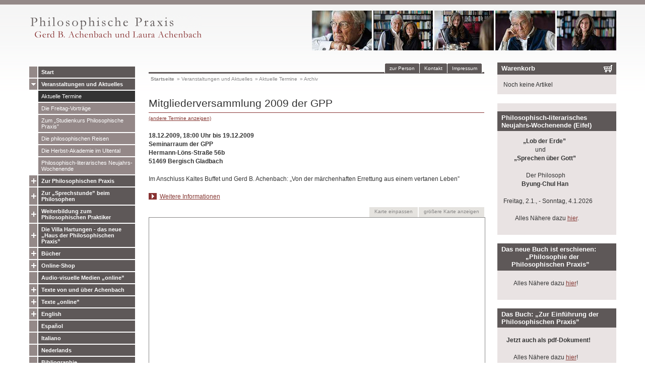

--- FILE ---
content_type: text/html
request_url: https://www.achenbach-pp.de/de/termine_archiv.asp?list=0,527&d=Mitgliederversammlung_2009_der_GPP
body_size: 19887
content:
<!DOCTYPE HTML PUBLIC "-//W3C//DTD HTML 4.01//EN"
  "http://www.w3.org/TR/html4/strict.dtd">

<HTML><HEAD>

<meta http-equiv="Content-Type" content="text/html;charset=iso-8859-1">
<meta http-equiv="Content-Script-Type" content="text/javascript">
<meta http-equiv="pragma" content="no-cache">

<meta name="revisit-after" content="30 days">
<meta name="author" content="www.IT-Atelier.de">
<meta name="copyright" content="www.achenbach-pp.de">
<meta name="publisher" content="www.achenbach-pp.de">
<meta name="description" content="Philosophische Praxis Gerd B. Achenbach und Laura V. Adrian">
<meta name="keywords" content="Philosophische Praxis,Gerd B. Achenbach,Laura Adrian, Laura V. Adrian,philosophische Beratung,praktische Philosophie,Philosophical Practice,Bergisch Gladbach,Gesellschaft fuer Philosophische Praxis,GPP,IGPP,Philosophie">

<title>Termine (Archiv) [Philosophische Praxis Gerd B. Achenbach]</title>


<base href="https://www.achenbach-pp.de/">


<link rel=stylesheet type="text/css" href="css/styleAll.css">
<!--[if lte IE 6]><link rel=stylesheet type="text/css" href="css/styleIE.css"><![endif]-->
<!--[if lte IE 5.5999]><link rel=stylesheet type="text/css" href="css/styleIE_5er.css"><![endif]-->

<script type="text/javascript">
   var dUrl = document.URL;
   if(dUrl.search(/#p\d+$/)!=-1){
      document.write("<style type=\"text/css\">#h" + dUrl.substring(dUrl.search(/#p\d+$/)+1,dUrl.length) + "{background-color:#ffffef; border-top:2px solid #863732; border-bottom:2px solid #863732; margin-top:-1px;} #h" + dUrl.substring(dUrl.search(/#p\d+$/)+1,dUrl.length) + " input{background-color:#ffffef;}</" + "style>");}
   window.scrollBy(100, -100);
</script>
<link rel=stylesheet type="text/css" href="css/style_skinA.css?v=23k00">


<script src="audiojs/audio.min.js" type="text/javascript"></script>
<script src="js/functions.js" type="text/javascript"></script>
<script src="http://maps.google.com/maps?file=api&amp;v=2.84&amp;key=ABQIAAAADCjMoXE1mJ-7rn8inwjZ-BRNfdwkuZv7OwBCSF88kZLnIDXHeRTVV4b43AjG-Vcst2q9aCyq8EN-eQ" type="text/javascript"></script>
<script src="js/gmaps.js" type="text/javascript"></script>
<script src="js/dragzoom.js" type="text/javascript"></script>
</head>
<BODY onLoad="javascript:initAll();" onUnload="javascript:exitAll();">



<div id="specWrapper">

<div id="checkCSS" class="noCSS"><a name="top"></a><h1>Philosophische Praxis Gerd B. Achenbach [www.achenbach-pp.de]<br>Philosophie, Philosophische Seminare, Material zur Philosophischen Praxis</h1><br><a href="de/termine_archiv.asp?list=0,527&amp;d=Mitgliederversammlung_2009_der_GPP#fCont" title="Navigation &uuml;berspringen">Navigation &uuml;berspringen</a> || <a href="de/index.asp" title="Philosophische Praxis Gerd B. Achenbach - Startseite">Startseite Achenbach-PP.de</a><hr><br></div>

<div id="mainWrapper">
<div id="IEa"><div id="IEb"><div id="IEc"><div id="IEd">
   <div id="topImg"></div>

   <div id="naviContainer">
      <div id="mainLogo">
         <a href="https://www.achenbach-pp.de/index.asp" title="Philosophische Praxis Gerd B. Achenbach - Startseite"><img alt="Philosophische Praxis Gerd B. Achenbach" src="pix/logo_philosophische-praxis_achenbach-pp_342x78.png"></a>
      </div><!-- id="mainLogo" -->

      <div class="noCSS"><br>Thematische Navigation:</div>
      <div id="mainNavi">
         <ul class="mnUlA"><li class="ptA"><span class=""><a class="naviA" href="https://www.achenbach-pp.de/de/index.asp" title="Start">Start</a></span></li>
<li class="ptA"><span class="open"><a class="naviAon" href="https://www.achenbach-pp.de/de/termine.asp" title="Veranstaltungen und Aktuelles">Veranstaltungen und Aktuelles</a></span></li>
<li class="subListLi"><ul class="mnUlB">
<li class="ptB"><a class="naviBon" href="https://www.achenbach-pp.de/de/termine.asp" title="Aktuelle Termine">Aktuelle Termine</a></li>
<li class="ptB"><a class="naviB" href="https://www.achenbach-pp.de/de/semfreitag.asp" title="Die Freitag-Vortr&#228;ge">Die Freitag-Vortr&#228;ge</a></li>
<li class="ptB"><a class="naviB" href="https://www.achenbach-pp.de/de/kurs_pp.asp" title="Zum &#8222;Studienkurs Philosophische Praxis&#8221;">Zum &#8222;Studienkurs Philosophische Praxis&#8221;</a></li>
<li class="ptB"><a class="naviB" href="https://www.achenbach-pp.de/de/philosophische_reise__achenbach.asp" title="Die philosophischen Reisen">Die philosophischen Reisen</a></li>
<li class="ptB"><a class="naviB" href="https://www.achenbach-pp.de/detail/herbst_2025.asp" title="Die Herbst-Akademie im Ultental">Die Herbst-Akademie im Ultental</a></li>
<li class="ptB"><a class="naviB" href="https://www.achenbach-pp.de/de/neujahr_2026.asp" title="Philosophisch-literarisches Neujahrs-Wochenende">Philosophisch-literarisches Neujahrs-Wochenende</a></li>
</ul></li><!-- * -->
<li class="ptA"><span class="close"><a class="naviA" href="https://www.achenbach-pp.de/de/philosophischepraxis_text_was_ist.asp" title="Zur Philosophischen Praxis">Zur Philosophischen Praxis</a></span></li>
<li class="ptA"><span class="close"><a class="naviA" href="https://www.achenbach-pp.de/de/sprechstunde.asp" title="Zur &#8222;Sprechstunde&#8221; beim Philosophen">Zur &#8222;Sprechstunde&#8221; beim Philosophen</a></span></li>
<li class="ptA"><span class="close"><a class="naviA" href="https://www.achenbach-pp.de/de/meisterklasse.asp" title="Weiterbildung zum Philosophischen Praktiker">Weiterbildung zum Philosophischen Praktiker</a></span></li>
<li class="ptA"><span class="close"><a class="naviA" href="https://www.achenbach-pp.de/de/hartungen.asp" title="Die Villa Hartungen - das neue &#8222;Haus der Philosophischen Praxis&#8221;">Die Villa Hartungen - das neue &#8222;Haus der Philosophischen Praxis&#8221;</a></span></li>
<li class="ptA"><span class="close"><a class="naviA" href="https://www.achenbach-pp.de/de/philosophie-pp.asp" title="B&#252;cher">B&#252;cher</a></span></li>
<li class="ptA"><span class="close"><a class="naviA" href="https://www.achenbach-pp.de/de/texte_und_tontraeger.asp" title="Online-Shop">Online-Shop</a></span></li>
<li class="ptA"><span class=""><a class="naviA" href="https://www.achenbach-pp.de/de/audio-visuelle_Mitschnitte_Gerd_Achenbach.asp" title="Audio-visuelle Medien &#8222;online&#8221;">Audio-visuelle Medien &#8222;online&#8221;</a></span></li>
<li class="ptA"><span class="close"><a class="naviA" href="https://www.achenbach-pp.de/de/texte_von_und_ueber_achenbach.asp" title="Texte von und &#252;ber Achenbach">Texte von und &#252;ber Achenbach</a></span></li>
<li class="ptA"><span class="close"><a class="naviA" href="https://www.achenbach-pp.de/de/philosophischepraxis_text_online.asp" title="Texte &#8222;online&#8221;">Texte &#8222;online&#8221;</a></span></li>
<li class="ptA"><span class="close"><a class="naviA" href="https://www.achenbach-pp.de/de/Achenbach_Dr_Gerd_philosophical_practice_english.asp" title="English">English</a></span></li>
<li class="ptA"><span class=""><a class="naviA" href="https://www.achenbach-pp.de/de/Gerd_Achenbach_Practica_Filosofica_espagnol.asp" title="Espa&#241;ol">Espa&#241;ol</a></span></li>
<li class="ptA"><span class=""><a class="naviA" href="https://www.achenbach-pp.de/de/achenbach_consulenza_filosofica_italiano.asp" title="Italiano">Italiano</a></span></li>
<li class="ptA"><span class=""><a class="naviA" href="https://www.achenbach-pp.de/de/Achenbach_filosofische_praktijk_nederlands.asp" title="Nederlands">Nederlands</a></span></li>
<li class="ptA"><span class=""><a class="naviA" href="https://www.achenbach-pp.de/de/bibliographie_gerd_achenbach.asp" title="Bibliographie">Bibliographie</a></span></li>
<li class="ptA"><span class="close"><a class="naviA" href="https://www.achenbach-pp.de/de/archiv_ab2005.asp" title="Archiv">Archiv</a></span></li>
</ul>
      </div><!-- id="mainNavi" -->
   </div><!-- id="naviContainer" -->

   <div id="containerWrapper"><div id="container">

      <div class="noCSS">Standard-Navigation:</div>
      <div id="stdNavi">
         <ul>
            
            <li class="r"><a href="de/impressum.asp">Impressum</a></li>
            <li><a href="de/kontakt.asp">Kontakt</a></li>
            <li><a href="de/gerd_b_achenbach.asp">zur Person</a></li>
            
         </ul>
         <div class="botClr">&nbsp;</div>
      </div><!-- id="stdNavi" -->

      <div class="noCSS"><br><hr>Aktuelle Seiten-Auswahl:</div>
      <div id="usePath">
         <ul>
            <li class="first"><a href="https://www.achenbach-pp.de/index.asp">Startseite</a></li>
            <li>&raquo; <a href="https://www.achenbach-pp.de/de/termine.asp" title="Veranstaltungen und Aktuelles">Veranstaltungen und Aktuelles</a></li>
<li>&raquo; <a href="https://www.achenbach-pp.de/de/termine.asp" title="Aktuelle Termine">Aktuelle Termine</a></li>
<li>&raquo; <span>Archiv</span></li>

         </ul>
      </div><!-- id="usePath" -->

      <div class="noCSS"><a name="fCont"></a><br><hr><strong>Termine (Archiv) [Philosophische Praxis Gerd B. Achenbach]</strong> || <a href="de/termine_archiv.asp?list=0,527&amp;d=Mitgliederversammlung_2009_der_GPP#top" title="Seite nach oben rollen">nach oben springen</a> || <a href="de/index.asp" title="Philosophische Praxis Gerd B. Achenbach - Startseite">Startseite Achenbach-PP.de</a><hr><br></div>

      <div id="mainCont"><div class="stdTxt">
         


<h1>Mitgliederversammlung 2009 der GPP</h1>

<div class="dbDetailTitle"><a href="de/termine_archiv.asp?list=0,0" title="&Uuml;bersicht">(andere Termine anzeigen)</a></div>

<div class="dbDetailHead">

   

   <div class="dbDetailTopArea">
      <div class="dateDiv">18.12.2009, 18:00 Uhr bis 19.12.2009
      <br>Seminarraum der GPP<br>Hermann-L&#246;ns-Stra&#223;e 56b<br> 51469 Bergisch Gladbach</div>
      
      <div class="p">Im Anschluss Kaltes Buffet und Gerd B. Achenbach: &#8222;Von der m&#228;rchenhaften Errettung aus einem vertanen Leben&#8221;</div>
      
      <div class="lnk">
         <div class="arrList"><img alt="" class="arrImg" src="pix/std_arr.gif" height="13" width="16"><a class="" href="https://www.achenbach-pp.de/de/mv_2009.asp?bURL=de/termine_archiv.asp" title="springe zu: de/mv_2009.asp">Weitere Informationen</a></div>
      </div>
   </div>
   
</div><!-- class="dbDetailHead" -->



<div class="noCSS"><hr>Kartendarstellung:<hr></div>

<div class="dbDetailMap">

<div class="gMapHead">
   <ul>
      <li><a href="javascript:void(0);" onClick="openBigMap();">gr&ouml;&szlig;ere Karte anzeigen</a></li>
      <li><a href="javascript:void(0);" onClick="resetMap();">Karte einpassen</a></li>
      <li id="resetDirResultLnk" style="display:none;"><a href="javascript:void(0);" onClick="resetDirResult();">Route l&ouml;schen</a></li>
   </ul>
</div>
<div class="gMapWrapper" id="gMap527Wrapper">
   <div class="gMapWide" id="gMap527"></div>
</div>
<div class="gMapToolbarWide" id="gMapToolbar527">
   <form action="javascript:;" name="dirForm">
      <div class="l">Startadresse (Ort, Strasse): <input name="dirStart" type="text" value=""></div>
      <div class="r"><a href="javascript:;" onClick="setDirResult();">Route berechnen</a> &raquo;</div>
   </form>
   <div class="botClr">&nbsp;</div>
</div>

<div class="gMapDirResult" id="gMapDirResult527"></div>

<div id="gMap527AddressInfo" style="display:none;">
   <div class="markerInfoHtml">Hermann-L&#246;ns-Stra&#223;e 56b<br> 51469 Bergisch Gladbach<br><br><br></div>
</div>

</div><!-- class="dbDetailMap" -->

<script type="text/javascript">

// Karte holen
var map1;
function startMap1(){
   map1 = new gmSetMap("map1","gMap527",83,function(){ setMap(); });
}
window.setTimeout("startMap1();",100);

function setMap(){
   var a = new Array(50.9877358,7.1044991); 
   var aX = new Array();
   if(aX.length == 2) a = aX;
   var b = "Hermann-Löns-Straße 56b, 51469 Bergisch Gladbach"
   if(a.length != 2) a = b;
   gmAddAddr(a, "gMap527AddressInfo", 1, "", 0, b);
   gmGetAddressMap();
   // Voreinstellungen Routen
   gmInitDirBaseAddress(a);
   gmInitDirReverse(true);
   gmInitDirResultDivID("gMapDirResult527")
}

function resetMap(){
   window.setTimeout("map1.reset()",100);
}

function setDirResult(){
   var st = document.dirForm.dirStart.value;
   if(st == "") {
      st = "Bergisch-Gladbach";
      document.dirForm.dirStart.value = st;
   }
   gmInitDirTargetAddress(st); 
   gmSetNewMapFct("directions"); 
   gmResetMap("", "gMapWideExt"); 
   document.getElementById("resetDirResultLnk").style.display = "block";
}

function resetDirResult(){
   gmResetDirResult("gMapWide");
   document.dirForm.dirStart.value = "";
   document.getElementById("resetDirResultLnk").style.display = "none";
   resetMap();
}

function openBigMap(){
   ovMap = getOverlay(); 
   ovMap.closeOverlayEvent = function(){
      document.getElementById("pageOverlayBody").innerHTML = "";
      resetMap();
   }
   document.getElementById("gMap527").innerHTML = "";
   var bm = new gmSetMap("bigAddrMap527","pageOverlayBody",103,function(){
      window.setTimeout("setMap()",100);
   });
   window.scrollTo(0,0);
}

</script>



         </div>
         <div class="botClr">&nbsp;</div>
      </div><!-- id="mainCont" -->

      <div class="noCSS"><br><hr></div>

      <div id="contFoot">
         <ul>
            <li class="r"><a href="http://www.achenbach-pp.de" title="Philosophische Praxis Gerd B. Achenbach - Philosophie, Philosophische Seminare, Material zur Philosophischen Praxis">Philosophische Praxis Gerd B. Achenbach<br>www.achenbach-pp.de &copy; 2026</a></li>
            <li class="l"><a class="top" href="javascript:window.scrollTo(0,0);" title="Zum Seitenanfang springen">nach oben</a></li>
            <li class="lr"><a class="print" href="de/termine_archiv.asp?print=1" onClick="javascript:topInfo(this.href,'print',650,700); return false;" title="Aktuelle Seite in der Druckansicht">Seite drucken</a></li>
         </ul>
         <div class="botClr">&nbsp;</div>
      </div><!-- id="contFoot" -->

   </div><!-- id="container" --></div><!-- id="containerWrapper" -->

   <div class="noCSS"><br><hr><strong>Weitere Informationen (alle Seiten)</strong> || <a href="de/termine_archiv.asp?list=0,527&amp;d=Mitgliederversammlung_2009_der_GPP#top" title="Seite nach oben rollen">nach oben springen</a> || <a href="de/index.asp" title="Philosophische Praxis Gerd B. Achenbach - Startseite">Startseite Achenbach-PP.de</a><hr><br></div>

   <div id="addContainer">
      <div id="basketDiv"><h2>Warenkorb</h2>
<div class="info">
Noch keine Artikel</div></div>

      <div>
<!--Absatz ff-->
<p class="norm"></div><h2><span>Philosophisch-literarisches Neujahrs-Wochenende (Eifel)</span></h2><div class="stdTxt"><br>
<p class="halb"><strong>&nbsp;&nbsp;&nbsp;&nbsp;&nbsp;&nbsp;&nbsp;&nbsp;&nbsp;&nbsp;&nbsp;&nbsp;&nbsp;&#8222;Lob der Erde&#8221;</strong><br>
&nbsp;&nbsp;&nbsp;&nbsp;&nbsp;&nbsp;&nbsp;&nbsp;&nbsp;&nbsp;&nbsp;&nbsp;&nbsp;&nbsp;&nbsp;&nbsp;&nbsp;&nbsp;&nbsp;&nbsp;&nbsp;und<br>
<strong>&nbsp;&nbsp;&nbsp;&nbsp;&nbsp;&nbsp;&nbsp;&#8222;Sprechen &#252;ber Gott&#8221;</strong>  <br>
<br>
&nbsp;&nbsp;&nbsp;&nbsp;&nbsp;&nbsp;&nbsp;&nbsp;&nbsp;&nbsp;&nbsp;&nbsp;&nbsp;&nbsp;&nbsp;Der Philosoph<br>
<strong>&nbsp;&nbsp;&nbsp;&nbsp;&nbsp;&nbsp;&nbsp;&nbsp;&nbsp;&nbsp;&nbsp;&nbsp;Byung-Chul Han</strong><br>
<br>
Freitag&#044; 2.1.&#044; - Sonntag&#044; 4.1.2026<br>
<br>
&nbsp;&nbsp;&nbsp;&nbsp;&nbsp;&nbsp;&nbsp;&nbsp;Alles N&#228;here dazu <a class="" href="https://www.achenbach-pp.de/de/neujahr_2026.asp" title="springe zu: de/neujahr_2026.asp">hier</a>.
<p class="halb"></div><h2><span>Das neue Buch ist erschienen: &nbsp;&nbsp;&nbsp;&nbsp;&nbsp;&nbsp;&nbsp;&nbsp;&nbsp;&nbsp;&nbsp;&nbsp;&#8222;Philosophie der &nbsp;&nbsp;&nbsp;&nbsp;&nbsp;Philosophischen Praxis&#8221;</span></h2><div class="stdTxt"><br>
<br>
</strong>&nbsp;&nbsp;&nbsp;&nbsp;&nbsp;&nbsp;&nbsp;Alles N&#228;here dazu <a class="" href="https://www.achenbach-pp.de/de/philosophie-pp.asp" title="springe zu: de/philosophie-pp.asp">hier</a>!
<p class="halb"></div><h2><span>Das Buch: &#8222;Zur Einf&#252;hrung der Philosophischen Praxis&#8221;</span></h2><div class="stdTxt"><br>
<br>
&nbsp;&nbsp;<strong>Jetzt auch als pdf-Dokument!</strong> <br>
<br>
&nbsp;&nbsp;&nbsp;&nbsp;&nbsp;&nbsp;&nbsp;Alles N&#228;here dazu <a class="" href="https://www.achenbach-pp.de/de/buecher_zureinfuehrungderphilosophischenpraxis.asp" title="springe zu: de/buecher_zureinfuehrungderphilosophischenpraxis.asp">hier</a>!
<p class="halb"></div><h2><span>Meine Dissertation &#252;ber Hegel</span></h2><div class="stdTxt"><br>
<br>
1981 in Gie&#223;en bei Odo Marquard zum Thema &#8222;&#8250;Selbstverwirklichung&#8249; oder &#8250;Die Lust und die Notwendigkeit&#8249;. Amplifikation eines Hegelschen Kapitels aus der &#8250;Ph&#228;nomenologie des Geistes&#8249;&#8221; abgelegt&#044; ist ab jetzt <a class="" onClick="window.open(this.href); return false;" href="https://www.achenbach-pp.de/papers/achenbach_gerd_(boettcher_gerd)_dissertation_selbstverwirklichung_-_oder_die_lust_und_die_notwendigkeit.pdf" title="PDF-Dokument">hier im pdf-Format</a>&nbsp;<img class="stdImg" src="https://www.achenbach-pp.de/pix/std_pdf.gif" width="11" height="11" alt="" title="PDF-Dokument"> nachzulesen.
<p class="halb"></div><h2><span>Audio-CDs sortiert</span></h2><div class="stdTxt"><br>
&nbsp;&nbsp;<br>
<small>Die Texte und Tontr&#228;ger der Philosophischen Praxis ab sofort nach Themen und Namen sortiert! <a class="" href="https://www.achenbach-pp.de/de/texte_und_tontraeger.asp" title="springe zu: de/texte_und_tontraeger.asp">St&#246;bern Sie im Katalog</a></small>.<br>

<p class="halb"></div><h2><span>Unsere Anschrift</span></h2><div class="stdTxt"><br>
&nbsp;&nbsp;<br>
<small>&#8222;Haus der philosophischen Praxis&#8221;<br>
Villa Hartungen 64<br>
I-39016 St. Nikolaus/Ulten<br>
0049 170 3019945 und <br>
0039 377 3014402<br>
post@gerd-achenbach.de und kontakt@laura-achenbach.eu</small>.<br>
<br>
</div>
      <div class="botClr">&nbsp;</div>
   </div><!-- id="addContainer" -->

</div></div></div></div><!-- ID IEa, IEb, IEc, IEd -->
</div><!-- id="mainWrapper" -->

<div class="noCSS"><br><hr><strong>Seitenende</strong> || <a href="de/termine_archiv.asp?list=0,527&amp;d=Mitgliederversammlung_2009_der_GPP#top" title="Seite nach oben rollen">nach oben springen</a> || <a href="de/index.asp" title="Philosophische Praxis Gerd B. Achenbach - Startseite">Startseite Achenbach-PP.de</a><hr><br></div>

<div id="pageOverlay" style="display:none;">
<div class="IEa"><div class="IEb"><div class="IEc"><div class="IEd">
   <div id="pageOverlayBodyWrapper" class="bodyWrapper">
      <div id="pageOverlayClose"><a href="javascript:void(0);" onClick="javascript:closeOverlay();">Fenster schließen</a></div>
      <div id="pageOverlayBody" onMouseOver="javascript:showTT(this,'');" onMouseOut="javascript:hideTT();"></div>
   </div>
</div></div></div></div><!-- class IEa, IEb, IEc, IEd -->
</div><!-- id="pageOverlay" -->

</div><!-- id="specWrapper" -->
<div id="emHeightHlp">&nbsp;</div>

<div id="gMapOverlay"></div>
<div id="tooltipDiv"></div>


<script type="text/javascript">

  var _gaq = _gaq || [];
  _gaq.push(['_setAccount', 'UA-240737-2']);
  _gaq.push(['_gat._anonymizeIp']);
  _gaq.push(['_trackPageview']);

  (function() {
    var ga = document.createElement('script'); ga.type = 'text/javascript'; ga.async = true;
    ga.src = ('https:' == document.location.protocol ? 'https://ssl' : 'http://www') + '.google-analytics.com/ga.js';
    var s = document.getElementsByTagName('script')[0]; s.parentNode.insertBefore(ga, s);
  })();

</script>


</body></html>


--- FILE ---
content_type: text/css
request_url: https://www.achenbach-pp.de/css/style_skinA.css?v=23k00
body_size: 7954
content:
/* **************************************************************
   Skin fuer achenbach-pp.de | 2009ff.
***************************************************************** */

body,
#specWrapper{
									background:#fff url(../pix/bodyBg.gif) repeat-x top left;
									}

/* ********************************** Layout ********************************** */

#naviContainer{
									top:0;
									}

#mainWrapper{
									border-top:1px solid #948988;
									}

#containerWrapper{
									margin:11px 26em 8em 0;
									}

#containerWideWrapper{
									margin:11px 2em 8em 0;
									}

#addContainer{
									background-color:#e9e3e3;
									top:123px;
									}

#topImg{
									background:url(../pix/head_604x79.jpg) no-repeat top right;
									height:79px;
									margin:20px 1em 0 0;
									overflow:hidden;
									}

/* ------------------------------- Navigation --------------------------------- */

#mainLogo img{
									}

#mainNavi{
									margin-top:50px;
									}

#mainNavi ul.mnUlC{
									background:#e9e3e3 url(../pix/naviBgW.gif) repeat-y top left;
									}

#mainNavi li.ptA{
									background:#5e5858 url(../pix/naviBg_skinA.gif) repeat-y top left;
									}

#mainNavi li.ptB{
									background:#948888 url(../pix/naviBgW.gif) repeat-y top left;
									}

/* Links */

#mainNavi li.ptB a.naviBon{
									background-color:#333;
									}

#mainNavi li.ptC a:hover,
#mainNavi li.ptC a.naviCon{
									background:url(../pix/navi_arr_on_skinA.gif) no-repeat 6px .5454em;
									color:#8c3933;
									}

/* ------------------------------ Hauptbereich -------------------------------- */

/* Kopf */

#stdNavi{
									background:url(../pix/lineBg_skinA.gif) repeat-x left bottom;
									}

#stdNavi li{
									background:#5e5858 url(../pix/wPt.gif) repeat-x top left;
									}

#stdNavi a{
									background-color:#5e5858;
									}

#stdNavi li.special a{
									background-color:#5e5858;
									}

/* Fuss */

#contFoot{
									background:url(../pix/lineBg_skinA.gif) repeat-x left top;
									}

#contFoot li.l,
#contFoot li.lr{
									background:#5e5858 url(../pix/wPt.gif) repeat-x bottom left;
									}

#contFoot li.l a,
#contFoot li.lr a{
									background-color:#5e5858;
									}

#contFoot li.l a.top{
									background:#5e5858 url(../pix/sNavTop.gif) no-repeat 7px center;
									}

/* ----------------------------- Schriftformate ------------------------------- */

h2{
									background-color:#5e5858;
									}

#basketDiv h2{
									background:#5e5858 url(../pix/basket.gif) no-repeat right center;
									}

#container h2 span{
									background:#5e5858;
									}

h3{
									border-left:1em solid #948888;
									color:#5e5858;
									}

em{
									border:.5em solid #e9e3e3;
									}

.txtEm{
									background-color:#e9e3e3;
									}

/* --------------------------------- Bilder ----------------------------------- */

/* Grossbildansicht */

#bigImgBody{
									background:#e9e3e3 url(); 
									}

.bigImgLabelArea{	
									background-color:#e9e3e3;
									}

/* normale Bilder */

.imgLinkAreaTxt{
									background-color:#e9e3e3;
									}

.imgLabelArea,
.imgLabelAreaFS{
									background-color:#e9e3e3;
									}

/* Galerie */

.galleryArea{
									background-color:#e9e3e3;
									}

/* ----------------------------- Datenbank-Ausgabe ---------------------------- */

/* Listen-Ansicht */

.dbListHeader{
									background-color:#5E5858;
									color:#fff;
									}

.dbListSimpleHeader{
									background-color:#5E5858;
									border-top:1px solid #5E5858;
									}

.dbListFooter{
									border-top:1px solid #948988;
									}

.dbListSimpleFooter{
									border-top:3px solid #5E5858;
									}

.dbListEntryWrapper{
									border-bottom:1px solid #948988;
									}

.dbDetail .dbListEntryWrapper{
									background-color:#f6f1f1;
									border-bottom:2px solid #948988;
									}

.dbDetail .dbListEntryWrapper input.sAdd{
									background-color:#f6f1f1;
									border-bottom:1px solid #f6f1f1;
									}

.dbDetail .dbListEntryWrapper input.sAdd:hover{
									background-color:#f6f1f1;
									border-bottom:1px solid #863732;
									}

.dbListEntryWrapper li{
									border-left:2px solid #948988;
									}

/* News */

.dbNewsList{
									border-bottom:1px solid #948988;
									}

.dbNewsList .filter{
									background-color:#F6F1F1;
									border-top:2px solid #948988;
									border-bottom:1px solid #e9e3e3;
									}

.dbNewsList .filter .selectWrapper{
									background-color:#F6F1F1;
									}

.dbNewsList .filter select{
									background-color:#F6F1F1;
									}

/* Detailausgabe */

.dbDetailTitle{
									border-top:1px solid #833;
									}

/* Wolke */

.selCloud span,
.selCloud a{
									color:#5e5858;
									}

/* --------------------------------- Formulare ------------------------------- */

#stdContactDiv,
.stdFormArea{
									background-color:#fff;
									border-top:.5em solid #e9e3e3;
									border-right:.5em solid #e9e3e3;
									border-left:.5em solid #e9e3e3;
									}

.cartControlDiv,
.stdFormFoot,
#stdContactAdmin{
									background-color:#e9e3e3;
									border-bottom:2px solid #5E5858;
									}

.stdFormArea .chkWrapper{
									border-top:.5em solid #e9e3e3;
									border-bottom:.5em solid #e9e3e3;
									}

#imgOrderFormDiv{
									border-top:1em solid #e9e3e3;
									}

/* -------------------------------- orderConfirm ------------------------------- */

.orderConfirmDiv,
.orderConfirmFooter{
									background-color:#e9e3e3;
									}

.orderConfirmItems{
									border-right:.5em solid #e9e3e3;
									border-left:.5em solid #e9e3e3;
									}

.orderConfirmItems .dbListEntryWrapper,
.orderFinishItems .dbListEntryWrapper{
									border-bottom:2px solid #e9e3e3;
									}

.orderFinishItems{
									border-right:.5em solid #e9e3e3;
									border-bottom:.4em solid #e9e3e3;
									border-left:.5em solid #e9e3e3;
									}

/* -------------------------------- Druckansicht ------------------------------ */

#printLogo{
									background:url(../pix/lineBg_skinA.gif) repeat-x left bottom;
									}

#printLogo img{
									height:4em;
									width:31em;
									}

#printNavi li{
									background:#5e5858 url(../pix/wPt.gif) repeat-x bottom left;
									}

#printNavi a{
									background-color:#5e5858;
									}

/* --------------------------------- Spezial ---------------------------------- */

.orderControlDiv th{
									background-color:#5e5858;
									}

.orderControlDiv td.a{
									background-color:#e9e3e3;
									}
									
.orderControlDiv td.c,
.orderControlDiv td.d{
									border-bottom:2px solid #e9e3e3;
									}

.orderControlDiv tr.l td{
									border-bottom:1px solid #5e5858;
									}

.orderControlDiv td.foot{
									background-color:#e9e3e3;
									}

.orderControlLnk{
									background-color:#e9e3e3;
									}

/* ------------------------------- Audio-Player ------------------------------- */

      .audiojs{ 				
      							background: #5E5858;
        							}
            
      .audiojs .scrubber{ 
      							background: #999; 
      							}
      							
      .audiojs .progress{ 
      							background: #ccc;
        							}
		
      .audiojs .loaded{ 
      							background: #000;
        							}

      .track-details{ 
      							background: #E9E3E3;
      							border-bottom: 1px solid #5E5858;
      							color: #333;
      							}


--- FILE ---
content_type: application/javascript
request_url: https://www.achenbach-pp.de/js/dragzoom.js
body_size: 19408
content:
/*
* DragZoomControl Class 
*  Copyright (c) 2005-2007, Andre Lewis, andre@earthcode.com
*
* Licensed under the Apache License, Version 2.0 (the "License");
* you may not use this file except in compliance with the License.
* You may obtain a copy of the License at
* 
*       http://www.apache.org/licenses/LICENSE-2.0
*
* Unless required by applicable law or agreed to in writing, software
* distributed under the License is distributed on an "AS IS" BASIS,
* WITHOUT WARRANTIES OR CONDITIONS OF ANY KIND, either express or implied.
* See the License for the specific language governing permissions and
* limitations under the License.
*
* This class lets you add a control to the map which will let the user
*  zoom by dragging a rectangle.
*  More info on original GZoom at http://earthcode.com
*/

/**
 * Constructor for DragZoomControl, which takes 3 option hashes and
 *  uses them to customize the control.
 * @param {opts_boxStyle} Named optional arguments:
 *   opts_boxStyle.opacity {Number} Opacity from 0-1
 *   opts_boxStyle.fillColor {String} Hex value of fill color
 *   opts_boxStyle.border {String} CSS-style declaration of border
 * @param {opts_other} Named optional arguments:
 *   opts_other.buttonHTML {String} The zoom button HTML in non-activated state
 *   opts_other.buttonStartingStyle {Object} A hash of css styles for the 
 *     zoom button which are common to both un-activated and activated state
 *   opts_other.buttonStyle {Object} A hash of css styles for the zoom button 
 *     which will be applied when the button is in un-activated state.
 *   opts_other.buttonZoomingHTML {String} HTML which is placed in the 
 *     zoom button when the button is activated. 
 *   opts_other.buttonZoomingStyle {Object} A hash of css styles for the 
 *    zoom button which will be applied when the button is activated.
 *   opts_other.overlayRemoveTime {Number} The number of milliseconds to wait before
 *     removing the rectangle indicating the zoomed-in area after the zoom has happened.
 *   opts_other.stickyZoomEnabled {Boolean} Whether or not the control stays in 
 *     "zoom mode" until turned off. When true, the user can zoom repeatedly, 
 *     until clicking on the zoom button again to turn zoom mode off.
 * @param {opts_callbacks} Named optional arguments:
 *   opts_callbacks.buttonclick {Function} Called when the DragZoom is activated 
 *     by clicking on the "zoom" button. 
 *   opts_callbacks.dragstart {Function} Called when user starts to drag a rectangle.
 *     Callback args are x,y -- the PIXEL values, relative to the upper-left-hand 
 *     corner of the map, where the user began dragging.
 *   opts_callbacks.dragging {Function} Called repeatedly while the user is dragging.
 *     Callback args are startX,startY, currentX,currentY -- the PIXEL values of the 
 *     start of the drag, and the current drag point, respectively.
 *   opts_callbacks.dragend {Function} Called when the user releases the mouse button 
 *     after dragging the rectangle. Callback args are: NW {GLatLng}, NE {GLatLng}, 
 *     SE {GLatLng}, SW {GLatLng}, NW {GPoint}, NE {GPoint}, SE {GPoint}, SW {GPoint}.
 *     The first 4 are the latitudes/longitudes; the last 4 are the pixel coords on the map.
 */ 
function DragZoomControl(opts_boxStyle, opts_other, opts_callbacks) {
  // Holds all information needed globally
  // Not all globals are initialized here
  this.globals = {
    draggingOn: false,
    cornerTopDiv: null,
    cornerRightDiv: null,
    cornerBottomDiv: null,
    cornerLeftDiv: null,
    mapPosition: null,
    outlineDiv: null,
    mapWidth: 0,
    mapHeight: 0,
    mapRatio: 0,
    startX: 0,
    startY: 0,
    borderCorrection: 0
  };

  //box style options
  this.globals.style = {
    opacity: .2,
    fillColor: "#000",
    border: "2px solid blue"
  };

  var style = this.globals.style;
  for (var s in opts_boxStyle) {
    style[s]=opts_boxStyle[s];
  }

  var borderStyleArray = style.border.split(' ');
  style.outlineWidth = parseInt(borderStyleArray[0].replace(/\D/g,''));
  style.outlineColor = borderStyleArray[2];
  style.alphaIE = 'alpha(opacity=' + (style.opacity * 100) + ')';

  // Other options
  this.globals.options={
    buttonHTML: 'zoom ...',
    buttonStartingStyle: 
      {width: '52px', border: '1px solid black', padding: '2px'},
    buttonStyle: {background: '#FFF'},
    buttonZoomingHTML: 'Drag a region on the map',
    buttonZoomingStyle: {background: '#FF0'},
    overlayRemoveTime: 6000,
    stickyZoomEnabled: false
  };
	
  for (var s in opts_other) {
    this.globals.options[s] = opts_other[s]
  }

  // callbacks: buttonclick, dragstart, dragging, dragend
  if (opts_callbacks == null) {
    opts_callbacks = {}
  }
  this.globals.callbacks = opts_callbacks;
}

DragZoomControl.prototype = new GControl();


/**
 * Creates a new button to control gzoom and appends to map div.
 * @param {DOM Node} map The div returned by map.getContainer()
 */
DragZoomControl.prototype.initButton_ = function(mapDiv) {
  var G = this.globals;
  var buttonDiv = document.createElement('div');
  buttonDiv.innerHTML = G.options.buttonHTML;
  buttonDiv.id = 'gzoom-control';
  DragZoomUtil.style([buttonDiv], {cursor: 'pointer', zIndex:200});
  DragZoomUtil.style([buttonDiv], G.options.buttonStartingStyle);
  DragZoomUtil.style([buttonDiv], G.options.buttonStyle);
  mapDiv.appendChild(buttonDiv);
  return buttonDiv;
};

/**
 * Sets button mode to zooming or otherwise, changes CSS & HTML.
 * @param {String} mode Either "zooming" or not.
 */
DragZoomControl.prototype.setButtonMode_ = function(mode){
  var G = this.globals;
  if (mode == 'zooming') {
    G.buttonDiv.innerHTML = G.options.buttonZoomingHTML;
    DragZoomUtil.style([G.buttonDiv], G.options.buttonZoomingStyle);
  } else {
    G.buttonDiv.innerHTML = G.options.buttonHTML;
    DragZoomUtil.style([G.buttonDiv], G.options.buttonStyle);
  }
};

/**
 * Is called by GMap2's addOverlay method. Creates the zoom control
 * divs and appends to the map div.
 * @param {GMap2} map The map that has had this DragZoomControl added to it.
 * @return {DOM Object} Div that holds the gzoomcontrol button
 */ 
DragZoomControl.prototype.initialize = function(map) {
  var G = this.globals;
  var me = this;
  var mapDiv = map.getContainer();
  //DOM:button
  var buttonDiv = this.initButton_(mapDiv);

  //DOM:map covers
  var zoomDiv = document.createElement("div");
  zoomDiv.id ='gzoom-map-cover';
  zoomDiv.innerHTML ='<div id="gzoom-outline" style="position:absolute;display:none;"></div><div id="gzoom-cornerTopDiv" style="position:absolute;display:none;"></div><div id="gzoom-cornerLeftDiv" style="position:absolute;display:none;"></div><div id="gzoom-cornerRightDiv" style="position:absolute;display:none;"></div><div id="gzoom-cornerBottomDiv" style="position:absolute;display:none;"></div>';
  DragZoomUtil.style([zoomDiv], {position: 'absolute', display: 'none', overflow: 'hidden', cursor: 'crosshair', zIndex: 101});
  mapDiv.appendChild(zoomDiv);

  // add event listeners
  GEvent.addDomListener(buttonDiv, 'click', function(e) {
    me.buttonclick_(e);
  });
  GEvent.addDomListener(zoomDiv, 'mousedown', function(e) {
    me.coverMousedown_(e);
  });
  GEvent.addDomListener(document, 'mousemove', function(e) {
    me.drag_(e);
  });
  GEvent.addDomListener(document, 'mouseup', function(e) {
    me.mouseup_(e);
  });

  // get globals
  G.mapPosition = DragZoomUtil.getElementPosition(mapDiv);
  G.outlineDiv = DragZoomUtil.gE("gzoom-outline");	
  G.buttonDiv = DragZoomUtil.gE("gzoom-control");
  G.mapCover = DragZoomUtil.gE("gzoom-map-cover");
  G.cornerTopDiv = DragZoomUtil.gE("gzoom-cornerTopDiv");
  G.cornerRightDiv = DragZoomUtil.gE("gzoom-cornerRightDiv");
  G.cornerBottomDiv = DragZoomUtil.gE("gzoom-cornerBottomDiv");
  G.cornerLeftDiv = DragZoomUtil.gE("gzoom-cornerLeftDiv");
  G.map = map;

  G.borderCorrection = G.style.outlineWidth * 2;	
  this.setDimensions_();

  //styles
  this.initStyles_();

  return buttonDiv;
};

/**
 * Required by GMaps API for controls. 
 * @return {GControlPosition} Default location for control
 */
DragZoomControl.prototype.getDefaultPosition = function() {
  return new GControlPosition(G_ANCHOR_TOP_LEFT, new GSize(3, 120));
};

/**
 * Function called when mousedown event is captured.
 * @param {Object} e 
 */
DragZoomControl.prototype.coverMousedown_ = function(e){
  var G = this.globals;
  var pos = this.getRelPos_(e);
  G.startX = pos.left;
  G.startY = pos.top;
  
  DragZoomUtil.style([G.mapCover], {background: 'transparent', opacity: 1, filter: 'alpha(opacity=100)'});
  DragZoomUtil.style([G.outlineDiv], {left: G.startX + 'px', top: G.startY + 'px', display: 'block', width: '1px', height: '1px'});
  G.draggingOn = true;

  G.cornerTopDiv.style.top = (G.startY - G.mapHeight) + 'px';
  G.cornerTopDiv.style.display ='block';
  G.cornerLeftDiv.style.left = (G.startX - G.mapWidth) +'px';
  G.cornerLeftDiv.style.top = G.startY + 'px';
  G.cornerLeftDiv.style.display = 'block';

  G.cornerRightDiv.style.left = G.startX + 'px';
  G.cornerRightDiv.style.top = G.startY + 'px';
  G.cornerRightDiv.style.display = 'block';
  G.cornerBottomDiv.style.left = G.startX + 'px';
  G.cornerBottomDiv.style.top = G.startY + 'px';
  G.cornerBottomDiv.style.width = '0px';
  G.cornerBottomDiv.style.display = 'block';

  // invoke the callback if provided
  if (G.callbacks.dragstart != null) {
    G.callbacks.dragstart(G.startX, G.startY);
  }

  return false;
};

/**
 * Function called when drag event is captured
 * @param {Object} e 
 */
DragZoomControl.prototype.drag_ = function(e){
  var G = this.globals;
  if(G.draggingOn) {
    var pos = this.getRelPos_(e);
    rect = this.getRectangle_(G.startX, G.startY, pos, G.mapRatio);

    if (rect.left) {
      addX = -rect.width;			
    } else { 
      addX = 0;
    }

    if (rect.top) {
      addY = -rect.height;
    } else {
      addY = 0;
    }

    DragZoomUtil.style([G.outlineDiv], {left: G.startX + addX + 'px', top: G.startY + addY + 'px', display: 'block', width: '1px', height: '1px'});	
	
    G.outlineDiv.style.width = rect.width + "px";
    G.outlineDiv.style.height = rect.height + "px";

    G.cornerTopDiv.style.height = ((G.startY + addY) - (G.startY - G.mapHeight)) + 'px';
    G.cornerLeftDiv.style.top = (G.startY + addY) + 'px';
    G.cornerLeftDiv.style.width = ((G.startX + addX) - (G.startX - G.mapWidth)) + 'px';
    G.cornerRightDiv.style.top = G.cornerLeftDiv.style.top;
    G.cornerRightDiv.style.left = (G.startX + addX + rect.width + G.borderCorrection) + 'px';
    G.cornerBottomDiv.style.top = (G.startY + addY + rect.height + G.borderCorrection) + 'px';
    G.cornerBottomDiv.style.left = (G.startX - G.mapWidth + ((G.startX + addX) - (G.startX - G.mapWidth))) + 'px';
    G.cornerBottomDiv.style.width = (rect.width + G.borderCorrection) + 'px';
		
    // invoke callback if provided
    if (G.callbacks.dragging != null) {
      G.callbacks.dragging(G.startX, G.startY, rect.endX, rect.endY)
    }
		
    return false;
  }  
};

/** 
 * Function called when mouseup event is captured
 * @param {Event} e
 */
DragZoomControl.prototype.mouseup_ = function(e){
  var G = this.globals;
  if (G.draggingOn) {
    var pos = this.getRelPos_(e);
    G.draggingOn = false;
    
    var rect = this.getRectangle_(G.startX, G.startY, pos, G.mapRatio);

    if (rect.left) rect.endX = rect.startX - rect.width;
    if (rect.top) rect.endY = rect.startY - rect.height;
	
    this.resetDragZoom_();

    var nwpx = new GPoint(rect.startX, rect.startY);
    var nepx = new GPoint(rect.endX, rect.startY);
    var sepx = new GPoint(rect.endX, rect.endY);
    var swpx = new GPoint(rect.startX, rect.endY);
    var nw = G.map.fromContainerPixelToLatLng(nwpx); 
    var ne = G.map.fromContainerPixelToLatLng(nepx); 
    var se = G.map.fromContainerPixelToLatLng(sepx); 
    var sw = G.map.fromContainerPixelToLatLng(swpx); 

    var zoomAreaPoly = new GPolyline([nw, ne, se, sw, nw], G.style.outlineColor, G.style.outlineWidth + 1,.4);

    try{
      G.map.addOverlay(zoomAreaPoly);
      setTimeout (function() {G.map.removeOverlay(zoomAreaPoly)}, G.options.overlayRemoveTime);  
    }catch(e) {}

    oBounds = new GLatLngBounds();
    oBounds.extend(nw);
    oBounds.extend(ne);
    oBounds.extend(se);
    oBounds.extend(sw);
    zoomLevel = G.map.getBoundsZoomLevel(oBounds);
    center = oBounds.getCenter();
    G.map.setCenter(center, zoomLevel);

	// ggf. externe Event-Fkt.
	var mObj = this.globals.map.getContainer()
	var mPos = DragZoomUtil.getElementPosition(mObj);
	if(typeof DragZoomDragendEvent == "function") DragZoomDragendEvent(mObj,mPos);

    // invoke callback if provided
    if (G.callbacks.dragend != null) {
      G.callbacks.dragend(nw, ne, se, sw, nwpx, nepx, sepx, swpx);
    }
		
    //re-init if sticky
    if (G.options.stickyZoomEnabled) {
      this.initCover_();
    }
  }
};

/**
 * Set the cover sizes according to the size of the map
 */
DragZoomControl.prototype.setDimensions_ = function() {
  var G = this.globals;
  var mapSize = G.map.getSize();
  G.mapWidth  = mapSize.width;
  G.mapHeight = mapSize.height;
  G.mapRatio  = G.mapHeight / G.mapWidth;
  DragZoomUtil.style([G.mapCover, G.cornerTopDiv, G.cornerRightDiv, G.cornerBottomDiv, G.cornerLeftDiv], 
    {width: G.mapWidth + 'px', height: G.mapHeight +'px'});
};

/**
 * Initializes styles based on global parameters
 */
DragZoomControl.prototype.initStyles_ = function(){
  var G = this.globals;
  DragZoomUtil.style([G.mapCover, G.cornerTopDiv, G.cornerRightDiv, G.cornerBottomDiv, G.cornerLeftDiv], 
    {filter: G.style.alphaIE, opacity: G.style.opacity, background:G.style.fillColor});
  G.outlineDiv.style.border = G.style.border;  
};

/**
 * Function called when the zoom button's click event is captured.
 */
DragZoomControl.prototype.buttonclick_ = function(){
	var mObj = this.globals.map.getContainer()
	var mPos = DragZoomUtil.getElementPosition(mObj);
  if (this.globals.mapCover.style.display == 'block') { // reset if clicked before dragging
    this.resetDragZoom_();
    if(typeof DragZoomResetEvent == "function") DragZoomResetEvent(mObj,mPos);
  } else {
    this.initCover_();
    if(typeof DragZoomInitEvent == "function") DragZoomInitEvent(mObj,mPos);
  }
};

/**
 * Shows the cover over the map
 */
DragZoomControl.prototype.initCover_ = function(){
  var G = this.globals;
  G.mapPosition = DragZoomUtil.getElementPosition(G.map.getContainer());
  this.setDimensions_();
  this.setButtonMode_('zooming');
  DragZoomUtil.style([G.mapCover], {display: 'block', background: G.style.fillColor});
  DragZoomUtil.style([G.outlineDiv], {width: '0px', height: '0px'});

  //invoke callback if provided
  if(G.callbacks['buttonclick'] != null){
    G.callbacks.buttonclick();
  }
};

/**
 * Gets position of the mouse relative to the map
 * @param {Object} e
 */
DragZoomControl.prototype.getRelPos_ = function(e) {
  var pos = DragZoomUtil.getMousePosition(e);
  var G = this.globals;
  return {top: (pos.top - G.mapPosition.top), 
          left: (pos.left - G.mapPosition.left)};
};

/**
 * Figures out the rectangle the user's trying to draw
 * @param {Number} startX 
 * @param {Number} startY
 * @param {Object} pos
 * @param {Number} ratio
 * @return {Object} Describes the rectangle
 */
DragZoomControl.prototype.getRectangle_ = function(startX, startY, pos, ratio){
  var left = false;
  var top = false;
  var dX = pos.left - startX;
  var dY = pos.top - startY;	
  if (dX < 0) {
    dX = dX * -1;
    left = true;
  }
  if (dY < 0) {
    dY = dY * -1;
    top = true;
  }
  delta = dX > dY ? dX : dY;

  return {
    startX: startX,
    startY: startY,
    endX: startX + delta,
    endY: startY + parseInt(delta * ratio),
    width: delta,
    height: parseInt(delta * ratio),
    left:left,
    top:top
  }
};

/** 
 * Resets CSS and button display when drag zoom done
 */
DragZoomControl.prototype.resetDragZoom_ = function() {
  var G = this.globals;
  DragZoomUtil.style([G.mapCover, G.cornerTopDiv, G.cornerRightDiv, G.cornerBottomDiv, G.cornerLeftDiv], 
    {display: 'none', opacity: G.style.opacity, filter: G.style.alphaIE});
  G.outlineDiv.style.display = 'none';	
  this.setButtonMode_('normal');
};


/* utility functions in DragZoomUtil.namespace */
var DragZoomUtil={};

/**
 * Alias function for getting element by id
 * @param {String} sId
 * @return {Object} DOM object with sId id
 */
DragZoomUtil.gE = function(sId) {
  return document.getElementById(sId);
}

/**
 * A general-purpose function to get the absolute position
 * of the mouse.
 * @param {Object} e  Mouse event
 * @return {Object} Describes position
 */
DragZoomUtil.getMousePosition = function(e) {
  var posX = 0;
  var posY = 0;
  if (!e) var e = window.event;
  if (e.pageX || e.pageY) {
    posX = e.pageX;
    posY = e.pageY;
  } else if (e.clientX || e.clientY){
    posX = e.clientX + 
      (document.documentElement.scrollLeft ? document.documentElement.scrollLeft : document.body.scrollLeft);
    posY = e.clientY + 
      (document.documentElement.scrollTop ? document.documentElement.scrollTop : document.body.scrollTop);
  }	
  return {left: posX, top: posY};  
};

/**
 * Gets position of element
 * @param {Object} element
 * @return {Object} Describes position
 */
DragZoomUtil.getElementPosition = function(element) {
  var leftPos = element.offsetLeft;          // initialize var to store calculations
  var topPos = element.offsetTop;            // initialize var to store calculations
  var parElement = element.offsetParent;     // identify first offset parent element  
  while (parElement != null ) {                // move up through element hierarchy
    leftPos += parElement.offsetLeft;      // appending left offset of each parent
    topPos += parElement.offsetTop;  
    parElement = parElement.offsetParent;  // until no more offset parents exist
  }
  return {left: leftPos, top: topPos};
};

/**
 * Applies styles to DOM objects 
 * @param {String/Object} elements Either comma-delimited list of ids 
 *   or an array of DOM objects
 * @param {Object} styles Hash of styles to be applied
 */
DragZoomUtil.style = function(elements, styles){
  if (typeof(elements) == 'string') {
    elements = DragZoomUtil.getManyElements(elements);
  }
  for (var i = 0; i < elements.length; i++){
    for (var s in styles) { 
      elements[i].style[s] = styles[s];
    }
  }
};

/**
 * Gets DOM elements array according to list of IDs
 * @param {String} elementsString Comma-delimited list of IDs
 * @return {Array} Array of DOM elements corresponding to s
 */
DragZoomUtil.getManyElements = function(idsString){		
  var idsArray = idsString.split(',');
  var elements = [];
  for (var i = 0; i < idsArray.length; i++){
    elements[elements.length] = DragZoomUtil.gE(idsArray[i])
  };
  return elements;
};
	
